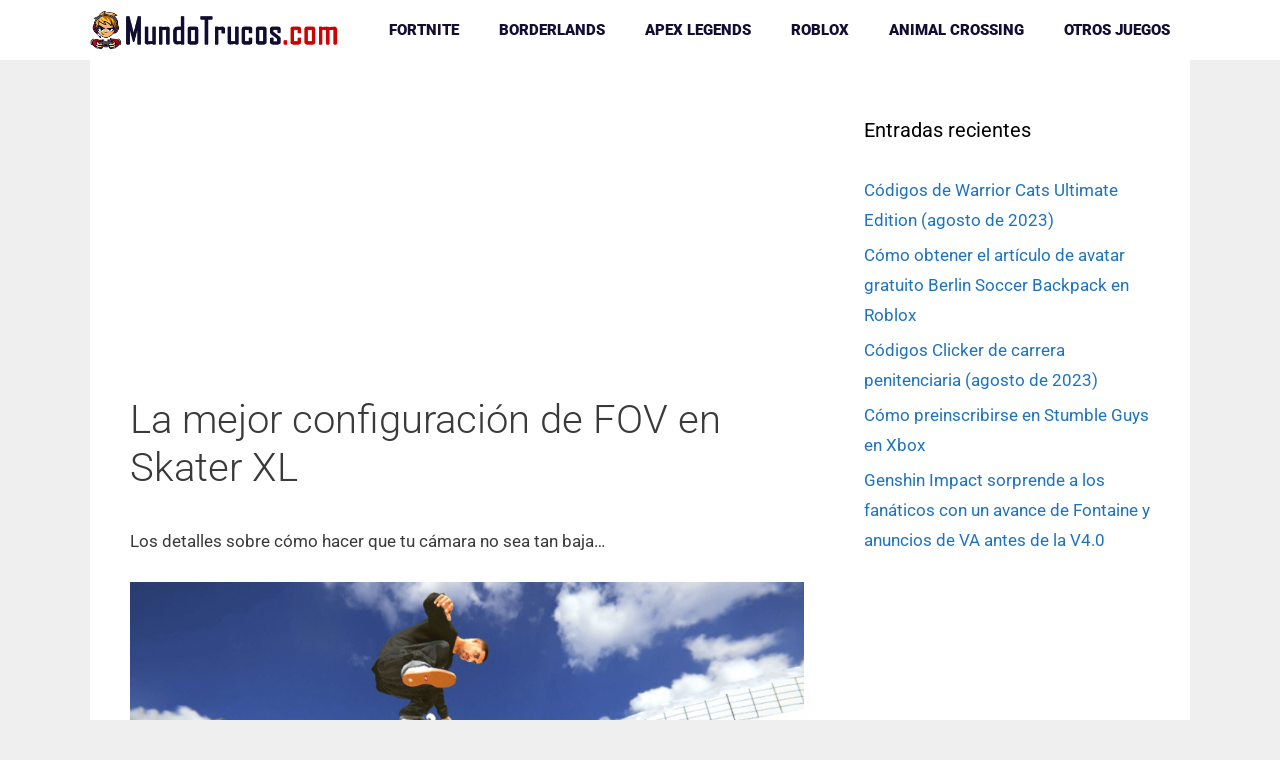

--- FILE ---
content_type: text/html; charset=UTF-8
request_url: https://mundotrucos.com/skater-xl/la-mejor-configuracion-de-fov-en-skater-xl/
body_size: 17487
content:
<!DOCTYPE html><html lang="es" prefix="og: https://ogp.me/ns#"><head><meta charset="UTF-8"><meta name="viewport" content="width=device-width, initial-scale=1"><title>La mejor configuración de FOV en Skater XL - MundoTrucos</title><meta name="description" content="Los detalles sobre cómo hacer que tu cámara no sea tan baja..."/><meta name="robots" content="index, follow, max-snippet:-1, max-video-preview:-1, max-image-preview:large"/><link rel="canonical" href="https://mundotrucos.com/skater-xl/la-mejor-configuracion-de-fov-en-skater-xl/" /><meta property="og:locale" content="es_ES" /><meta property="og:type" content="article" /><meta property="og:title" content="La mejor configuración de FOV en Skater XL - MundoTrucos" /><meta property="og:description" content="Los detalles sobre cómo hacer que tu cámara no sea tan baja..." /><meta property="og:url" content="https://mundotrucos.com/skater-xl/la-mejor-configuracion-de-fov-en-skater-xl/" /><meta property="og:site_name" content="MundoTrucos" /><meta property="article:section" content="Skater XL" /><meta property="og:updated_time" content="2022-05-24T23:20:31+00:00" /><meta property="og:image" content="https://mundotrucos.com/wp-content/uploads/2022/05/Untitled-design-3-1-900x506-1.png" /><meta property="og:image:secure_url" content="https://mundotrucos.com/wp-content/uploads/2022/05/Untitled-design-3-1-900x506-1.png" /><meta property="og:image:width" content="900" /><meta property="og:image:height" content="506" /><meta property="og:image:alt" content="La mejor configuración de FOV en Skater XL" /><meta property="og:image:type" content="image/png" /><meta property="article:published_time" content="2022-05-24T23:20:16+00:00" /><meta property="article:modified_time" content="2022-05-24T23:20:31+00:00" /><meta name="twitter:card" content="summary_large_image" /><meta name="twitter:title" content="La mejor configuración de FOV en Skater XL - MundoTrucos" /><meta name="twitter:description" content="Los detalles sobre cómo hacer que tu cámara no sea tan baja..." /><meta name="twitter:image" content="https://mundotrucos.com/wp-content/uploads/2022/05/Untitled-design-3-1-900x506-1.png" /><meta name="twitter:label1" content="Escrito por" /><meta name="twitter:data1" content="mundotrucos" /><meta name="twitter:label2" content="Tiempo de lectura" /><meta name="twitter:data2" content="2 minutos" /> <script type="application/ld+json" class="rank-math-schema">{"@context":"https://schema.org","@graph":[{"@type":["Person","Organization"],"@id":"https://mundotrucos.com/#person","name":"mundotrucos"},{"@type":"WebSite","@id":"https://mundotrucos.com/#website","url":"https://mundotrucos.com","name":"mundotrucos","publisher":{"@id":"https://mundotrucos.com/#person"},"inLanguage":"es"},{"@type":"ImageObject","@id":"https://mundotrucos.com/wp-content/uploads/2022/05/Untitled-design-3-1-900x506-1.png","url":"https://mundotrucos.com/wp-content/uploads/2022/05/Untitled-design-3-1-900x506-1.png","width":"900","height":"506","inLanguage":"es"},{"@type":"WebPage","@id":"https://mundotrucos.com/skater-xl/la-mejor-configuracion-de-fov-en-skater-xl/#webpage","url":"https://mundotrucos.com/skater-xl/la-mejor-configuracion-de-fov-en-skater-xl/","name":"La mejor configuraci\u00f3n de FOV en Skater XL - MundoTrucos","datePublished":"2022-05-24T23:20:16+00:00","dateModified":"2022-05-24T23:20:31+00:00","isPartOf":{"@id":"https://mundotrucos.com/#website"},"primaryImageOfPage":{"@id":"https://mundotrucos.com/wp-content/uploads/2022/05/Untitled-design-3-1-900x506-1.png"},"inLanguage":"es"},{"@type":"Person","@id":"https://mundotrucos.com/author/mundotrucos/","name":"mundotrucos","url":"https://mundotrucos.com/author/mundotrucos/","image":{"@type":"ImageObject","@id":"https://secure.gravatar.com/avatar/04b8540e66a6c5c4dd7a3a85156d8acd53ebfaf5d5a6d222e9e399a798de0f46?s=96&amp;d=mm&amp;r=g","url":"https://secure.gravatar.com/avatar/04b8540e66a6c5c4dd7a3a85156d8acd53ebfaf5d5a6d222e9e399a798de0f46?s=96&amp;d=mm&amp;r=g","caption":"mundotrucos","inLanguage":"es"}},{"@type":"BlogPosting","headline":"La mejor configuraci\u00f3n de FOV en Skater XL - MundoTrucos","datePublished":"2022-05-24T23:20:16+00:00","dateModified":"2022-05-24T23:20:31+00:00","articleSection":"Skater XL","author":{"@id":"https://mundotrucos.com/author/mundotrucos/","name":"mundotrucos"},"publisher":{"@id":"https://mundotrucos.com/#person"},"description":"Los detalles sobre c\u00f3mo hacer que tu c\u00e1mara no sea tan baja...","name":"La mejor configuraci\u00f3n de FOV en Skater XL - MundoTrucos","@id":"https://mundotrucos.com/skater-xl/la-mejor-configuracion-de-fov-en-skater-xl/#richSnippet","isPartOf":{"@id":"https://mundotrucos.com/skater-xl/la-mejor-configuracion-de-fov-en-skater-xl/#webpage"},"image":{"@id":"https://mundotrucos.com/wp-content/uploads/2022/05/Untitled-design-3-1-900x506-1.png"},"inLanguage":"es","mainEntityOfPage":{"@id":"https://mundotrucos.com/skater-xl/la-mejor-configuracion-de-fov-en-skater-xl/#webpage"}}]}</script> <link href='https://fonts.gstatic.com' crossorigin rel='preconnect' /><link href='https://fonts.googleapis.com' crossorigin rel='preconnect' /><link rel="alternate" type="application/rss+xml" title="MundoTrucos &raquo; Feed" href="https://mundotrucos.com/feed/" /><link rel="alternate" type="application/rss+xml" title="MundoTrucos &raquo; Feed de los comentarios" href="https://mundotrucos.com/comments/feed/" /><link rel="alternate" type="application/rss+xml" title="MundoTrucos &raquo; Comentario La mejor configuración de FOV en Skater XL del feed" href="https://mundotrucos.com/skater-xl/la-mejor-configuracion-de-fov-en-skater-xl/feed/" /><link rel="alternate" title="oEmbed (JSON)" type="application/json+oembed" href="https://mundotrucos.com/wp-json/oembed/1.0/embed?url=https%3A%2F%2Fmundotrucos.com%2Fskater-xl%2Fla-mejor-configuracion-de-fov-en-skater-xl%2F" /><link rel="alternate" title="oEmbed (XML)" type="text/xml+oembed" href="https://mundotrucos.com/wp-json/oembed/1.0/embed?url=https%3A%2F%2Fmundotrucos.com%2Fskater-xl%2Fla-mejor-configuracion-de-fov-en-skater-xl%2F&#038;format=xml" /><style id='wp-img-auto-sizes-contain-inline-css'>img:is([sizes=auto i],[sizes^="auto," i]){contain-intrinsic-size:3000px 1500px}</style><link data-optimized="1" rel='stylesheet' id='pt-cv-public-style-css' href='https://mundotrucos.com/wp-content/litespeed/css/6e3580245938c5bc7b7ffe08ef3edb65.css?ver=7d21e' media='all' /><link data-optimized="1" rel='stylesheet' id='generate-fonts-css' href='https://mundotrucos.com/wp-content/litespeed/css/e835e14a1dcbab51cd2c5a3ac86b4188.css?ver=b4188' media='all' /><style id='wp-emoji-styles-inline-css'>img.wp-smiley,img.emoji{display:inline !important;border:none !important;box-shadow:none !important;height:1em !important;width:1em !important;margin:0 .07em !important;vertical-align:-.1em !important;background:0 0 !important;padding:0 !important}</style><style id='wp-block-library-inline-css'>:root{--wp-block-synced-color:#7a00df;--wp-block-synced-color--rgb:122,0,223;--wp-bound-block-color:var(--wp-block-synced-color);--wp-editor-canvas-background:#ddd;--wp-admin-theme-color:#007cba;--wp-admin-theme-color--rgb:0,124,186;--wp-admin-theme-color-darker-10:#006ba1;--wp-admin-theme-color-darker-10--rgb:0,107,160.5;--wp-admin-theme-color-darker-20:#005a87;--wp-admin-theme-color-darker-20--rgb:0,90,135;--wp-admin-border-width-focus:2px}@media (min-resolution:192dpi){:root{--wp-admin-border-width-focus:1.5px}}.wp-element-button{cursor:pointer}:root .has-very-light-gray-background-color{background-color:#eee}:root .has-very-dark-gray-background-color{background-color:#313131}:root .has-very-light-gray-color{color:#eee}:root .has-very-dark-gray-color{color:#313131}:root .has-vivid-green-cyan-to-vivid-cyan-blue-gradient-background{background:linear-gradient(135deg,#00d084,#0693e3)}:root .has-purple-crush-gradient-background{background:linear-gradient(135deg,#34e2e4,#4721fb 50%,#ab1dfe)}:root .has-hazy-dawn-gradient-background{background:linear-gradient(135deg,#faaca8,#dad0ec)}:root .has-subdued-olive-gradient-background{background:linear-gradient(135deg,#fafae1,#67a671)}:root .has-atomic-cream-gradient-background{background:linear-gradient(135deg,#fdd79a,#004a59)}:root .has-nightshade-gradient-background{background:linear-gradient(135deg,#330968,#31cdcf)}:root .has-midnight-gradient-background{background:linear-gradient(135deg,#020381,#2874fc)}:root{--wp--preset--font-size--normal:16px;--wp--preset--font-size--huge:42px}.has-regular-font-size{font-size:1em}.has-larger-font-size{font-size:2.625em}.has-normal-font-size{font-size:var(--wp--preset--font-size--normal)}.has-huge-font-size{font-size:var(--wp--preset--font-size--huge)}.has-text-align-center{text-align:center}.has-text-align-left{text-align:left}.has-text-align-right{text-align:right}.has-fit-text{white-space:nowrap!important}#end-resizable-editor-section{display:none}.aligncenter{clear:both}.items-justified-left{justify-content:flex-start}.items-justified-center{justify-content:center}.items-justified-right{justify-content:flex-end}.items-justified-space-between{justify-content:space-between}.screen-reader-text{border:0;clip-path:inset(50%);height:1px;margin:-1px;overflow:hidden;padding:0;position:absolute;width:1px;word-wrap:normal!important}.screen-reader-text:focus{background-color:#ddd;clip-path:none;color:#444;display:block;font-size:1em;height:auto;left:5px;line-height:normal;padding:15px 23px 14px;text-decoration:none;top:5px;width:auto;z-index:100000}html :where(.has-border-color){border-style:solid}html :where([style*=border-top-color]){border-top-style:solid}html :where([style*=border-right-color]){border-right-style:solid}html :where([style*=border-bottom-color]){border-bottom-style:solid}html :where([style*=border-left-color]){border-left-style:solid}html :where([style*=border-width]){border-style:solid}html :where([style*=border-top-width]){border-top-style:solid}html :where([style*=border-right-width]){border-right-style:solid}html :where([style*=border-bottom-width]){border-bottom-style:solid}html :where([style*=border-left-width]){border-left-style:solid}html :where(img[class*=wp-image-]){height:auto;max-width:100%}:where(figure){margin:0 0 1em}html :where(.is-position-sticky){--wp-admin--admin-bar--position-offset:var(--wp-admin--admin-bar--height,0px)}@media screen and (max-width:600px){html :where(.is-position-sticky){--wp-admin--admin-bar--position-offset:0px}}</style><style id='global-styles-inline-css'>:root{--wp--preset--aspect-ratio--square:1;--wp--preset--aspect-ratio--4-3:4/3;--wp--preset--aspect-ratio--3-4:3/4;--wp--preset--aspect-ratio--3-2:3/2;--wp--preset--aspect-ratio--2-3:2/3;--wp--preset--aspect-ratio--16-9:16/9;--wp--preset--aspect-ratio--9-16:9/16;--wp--preset--color--black:#000;--wp--preset--color--cyan-bluish-gray:#abb8c3;--wp--preset--color--white:#fff;--wp--preset--color--pale-pink:#f78da7;--wp--preset--color--vivid-red:#cf2e2e;--wp--preset--color--luminous-vivid-orange:#ff6900;--wp--preset--color--luminous-vivid-amber:#fcb900;--wp--preset--color--light-green-cyan:#7bdcb5;--wp--preset--color--vivid-green-cyan:#00d084;--wp--preset--color--pale-cyan-blue:#8ed1fc;--wp--preset--color--vivid-cyan-blue:#0693e3;--wp--preset--color--vivid-purple:#9b51e0;--wp--preset--color--contrast:var(--contrast);--wp--preset--color--contrast-2:var(--contrast-2);--wp--preset--color--contrast-3:var(--contrast-3);--wp--preset--color--base:var(--base);--wp--preset--color--base-2:var(--base-2);--wp--preset--color--base-3:var(--base-3);--wp--preset--color--accent:var(--accent);--wp--preset--gradient--vivid-cyan-blue-to-vivid-purple:linear-gradient(135deg,#0693e3 0%,#9b51e0 100%);--wp--preset--gradient--light-green-cyan-to-vivid-green-cyan:linear-gradient(135deg,#7adcb4 0%,#00d082 100%);--wp--preset--gradient--luminous-vivid-amber-to-luminous-vivid-orange:linear-gradient(135deg,#fcb900 0%,#ff6900 100%);--wp--preset--gradient--luminous-vivid-orange-to-vivid-red:linear-gradient(135deg,#ff6900 0%,#cf2e2e 100%);--wp--preset--gradient--very-light-gray-to-cyan-bluish-gray:linear-gradient(135deg,#eee 0%,#a9b8c3 100%);--wp--preset--gradient--cool-to-warm-spectrum:linear-gradient(135deg,#4aeadc 0%,#9778d1 20%,#cf2aba 40%,#ee2c82 60%,#fb6962 80%,#fef84c 100%);--wp--preset--gradient--blush-light-purple:linear-gradient(135deg,#ffceec 0%,#9896f0 100%);--wp--preset--gradient--blush-bordeaux:linear-gradient(135deg,#fecda5 0%,#fe2d2d 50%,#6b003e 100%);--wp--preset--gradient--luminous-dusk:linear-gradient(135deg,#ffcb70 0%,#c751c0 50%,#4158d0 100%);--wp--preset--gradient--pale-ocean:linear-gradient(135deg,#fff5cb 0%,#b6e3d4 50%,#33a7b5 100%);--wp--preset--gradient--electric-grass:linear-gradient(135deg,#caf880 0%,#71ce7e 100%);--wp--preset--gradient--midnight:linear-gradient(135deg,#020381 0%,#2874fc 100%);--wp--preset--font-size--small:13px;--wp--preset--font-size--medium:20px;--wp--preset--font-size--large:36px;--wp--preset--font-size--x-large:42px;--wp--preset--spacing--20:.44rem;--wp--preset--spacing--30:.67rem;--wp--preset--spacing--40:1rem;--wp--preset--spacing--50:1.5rem;--wp--preset--spacing--60:2.25rem;--wp--preset--spacing--70:3.38rem;--wp--preset--spacing--80:5.06rem;--wp--preset--shadow--natural:6px 6px 9px rgba(0,0,0,.2);--wp--preset--shadow--deep:12px 12px 50px rgba(0,0,0,.4);--wp--preset--shadow--sharp:6px 6px 0px rgba(0,0,0,.2);--wp--preset--shadow--outlined:6px 6px 0px -3px #fff,6px 6px #000;--wp--preset--shadow--crisp:6px 6px 0px #000}:where(.is-layout-flex){gap:.5em}:where(.is-layout-grid){gap:.5em}body .is-layout-flex{display:flex}.is-layout-flex{flex-wrap:wrap;align-items:center}.is-layout-flex>:is(*,div){margin:0}body .is-layout-grid{display:grid}.is-layout-grid>:is(*,div){margin:0}:where(.wp-block-columns.is-layout-flex){gap:2em}:where(.wp-block-columns.is-layout-grid){gap:2em}:where(.wp-block-post-template.is-layout-flex){gap:1.25em}:where(.wp-block-post-template.is-layout-grid){gap:1.25em}.has-black-color{color:var(--wp--preset--color--black) !important}.has-cyan-bluish-gray-color{color:var(--wp--preset--color--cyan-bluish-gray) !important}.has-white-color{color:var(--wp--preset--color--white) !important}.has-pale-pink-color{color:var(--wp--preset--color--pale-pink) !important}.has-vivid-red-color{color:var(--wp--preset--color--vivid-red) !important}.has-luminous-vivid-orange-color{color:var(--wp--preset--color--luminous-vivid-orange) !important}.has-luminous-vivid-amber-color{color:var(--wp--preset--color--luminous-vivid-amber) !important}.has-light-green-cyan-color{color:var(--wp--preset--color--light-green-cyan) !important}.has-vivid-green-cyan-color{color:var(--wp--preset--color--vivid-green-cyan) !important}.has-pale-cyan-blue-color{color:var(--wp--preset--color--pale-cyan-blue) !important}.has-vivid-cyan-blue-color{color:var(--wp--preset--color--vivid-cyan-blue) !important}.has-vivid-purple-color{color:var(--wp--preset--color--vivid-purple) !important}.has-black-background-color{background-color:var(--wp--preset--color--black) !important}.has-cyan-bluish-gray-background-color{background-color:var(--wp--preset--color--cyan-bluish-gray) !important}.has-white-background-color{background-color:var(--wp--preset--color--white) !important}.has-pale-pink-background-color{background-color:var(--wp--preset--color--pale-pink) !important}.has-vivid-red-background-color{background-color:var(--wp--preset--color--vivid-red) !important}.has-luminous-vivid-orange-background-color{background-color:var(--wp--preset--color--luminous-vivid-orange) !important}.has-luminous-vivid-amber-background-color{background-color:var(--wp--preset--color--luminous-vivid-amber) !important}.has-light-green-cyan-background-color{background-color:var(--wp--preset--color--light-green-cyan) !important}.has-vivid-green-cyan-background-color{background-color:var(--wp--preset--color--vivid-green-cyan) !important}.has-pale-cyan-blue-background-color{background-color:var(--wp--preset--color--pale-cyan-blue) !important}.has-vivid-cyan-blue-background-color{background-color:var(--wp--preset--color--vivid-cyan-blue) !important}.has-vivid-purple-background-color{background-color:var(--wp--preset--color--vivid-purple) !important}.has-black-border-color{border-color:var(--wp--preset--color--black) !important}.has-cyan-bluish-gray-border-color{border-color:var(--wp--preset--color--cyan-bluish-gray) !important}.has-white-border-color{border-color:var(--wp--preset--color--white) !important}.has-pale-pink-border-color{border-color:var(--wp--preset--color--pale-pink) !important}.has-vivid-red-border-color{border-color:var(--wp--preset--color--vivid-red) !important}.has-luminous-vivid-orange-border-color{border-color:var(--wp--preset--color--luminous-vivid-orange) !important}.has-luminous-vivid-amber-border-color{border-color:var(--wp--preset--color--luminous-vivid-amber) !important}.has-light-green-cyan-border-color{border-color:var(--wp--preset--color--light-green-cyan) !important}.has-vivid-green-cyan-border-color{border-color:var(--wp--preset--color--vivid-green-cyan) !important}.has-pale-cyan-blue-border-color{border-color:var(--wp--preset--color--pale-cyan-blue) !important}.has-vivid-cyan-blue-border-color{border-color:var(--wp--preset--color--vivid-cyan-blue) !important}.has-vivid-purple-border-color{border-color:var(--wp--preset--color--vivid-purple) !important}.has-vivid-cyan-blue-to-vivid-purple-gradient-background{background:var(--wp--preset--gradient--vivid-cyan-blue-to-vivid-purple) !important}.has-light-green-cyan-to-vivid-green-cyan-gradient-background{background:var(--wp--preset--gradient--light-green-cyan-to-vivid-green-cyan) !important}.has-luminous-vivid-amber-to-luminous-vivid-orange-gradient-background{background:var(--wp--preset--gradient--luminous-vivid-amber-to-luminous-vivid-orange) !important}.has-luminous-vivid-orange-to-vivid-red-gradient-background{background:var(--wp--preset--gradient--luminous-vivid-orange-to-vivid-red) !important}.has-very-light-gray-to-cyan-bluish-gray-gradient-background{background:var(--wp--preset--gradient--very-light-gray-to-cyan-bluish-gray) !important}.has-cool-to-warm-spectrum-gradient-background{background:var(--wp--preset--gradient--cool-to-warm-spectrum) !important}.has-blush-light-purple-gradient-background{background:var(--wp--preset--gradient--blush-light-purple) !important}.has-blush-bordeaux-gradient-background{background:var(--wp--preset--gradient--blush-bordeaux) !important}.has-luminous-dusk-gradient-background{background:var(--wp--preset--gradient--luminous-dusk) !important}.has-pale-ocean-gradient-background{background:var(--wp--preset--gradient--pale-ocean) !important}.has-electric-grass-gradient-background{background:var(--wp--preset--gradient--electric-grass) !important}.has-midnight-gradient-background{background:var(--wp--preset--gradient--midnight) !important}.has-small-font-size{font-size:var(--wp--preset--font-size--small) !important}.has-medium-font-size{font-size:var(--wp--preset--font-size--medium) !important}.has-large-font-size{font-size:var(--wp--preset--font-size--large) !important}.has-x-large-font-size{font-size:var(--wp--preset--font-size--x-large) !important}</style><style id='classic-theme-styles-inline-css'>/*! This file is auto-generated */
.wp-block-button__link{color:#fff;background-color:#32373c;border-radius:9999px;box-shadow:none;text-decoration:none;padding:calc(.667em + 2px) calc(1.333em + 2px);font-size:1.125em}.wp-block-file__button{background:#32373c;color:#fff;text-decoration:none}</style><link data-optimized="1" rel='stylesheet' id='generate-style-css' href='https://mundotrucos.com/wp-content/litespeed/css/6c4a36e9ac7e50b848bd08ce754d640f.css?ver=47a59' media='all' /><style id='generate-style-inline-css'>.entry-header .entry-meta{display:none}body{background-color:#efefef;color:#3a3a3a}a{color:#1e73be}a:hover,a:focus,a:active{color:#000}body .grid-container{max-width:1100px}.wp-block-group__inner-container{max-width:1100px;margin-left:auto;margin-right:auto}.site-header .header-image{width:280px}:root{--contrast:#222;--contrast-2:#575760;--contrast-3:#b2b2be;--base:#f0f0f0;--base-2:#f7f8f9;--base-3:#fff;--accent:#1e73be}:root .has-contrast-color{color:var(--contrast)}:root .has-contrast-background-color{background-color:var(--contrast)}:root .has-contrast-2-color{color:var(--contrast-2)}:root .has-contrast-2-background-color{background-color:var(--contrast-2)}:root .has-contrast-3-color{color:var(--contrast-3)}:root .has-contrast-3-background-color{background-color:var(--contrast-3)}:root .has-base-color{color:var(--base)}:root .has-base-background-color{background-color:var(--base)}:root .has-base-2-color{color:var(--base-2)}:root .has-base-2-background-color{background-color:var(--base-2)}:root .has-base-3-color{color:var(--base-3)}:root .has-base-3-background-color{background-color:var(--base-3)}:root .has-accent-color{color:var(--accent)}:root .has-accent-background-color{background-color:var(--accent)}body,button,input,select,textarea{font-family:"Roboto",sans-serif}body{line-height:1.8}.entry-content>[class*=wp-block-]:not(:last-child):not(.wp-block-heading){margin-bottom:1.5em}.main-navigation a,.menu-toggle{font-weight:900;text-transform:uppercase}.main-navigation .main-nav ul ul li a{font-size:14px}.sidebar .widget,.footer-widgets .widget{font-size:17px}h1{font-family:"Roboto",sans-serif;font-weight:300;font-size:40px}h2{font-family:"Roboto",sans-serif;font-weight:300;font-size:30px}h3{font-family:"Roboto",sans-serif;font-weight:700;font-size:20px}h4{font-size:inherit}h5{font-size:inherit}@media (max-width:768px){.main-title{font-size:20px}h1{font-size:30px}h2{font-size:25px}}.top-bar{background-color:#636363;color:#fff}.top-bar a{color:#fff}.top-bar a:hover{color:#303030}.site-header{background-color:#fff;color:#3a3a3a}.site-header a{color:#3a3a3a}.main-title a,.main-title a:hover{color:#120d33}.site-description{color:#757575}.mobile-menu-control-wrapper .menu-toggle,.mobile-menu-control-wrapper .menu-toggle:hover,.mobile-menu-control-wrapper .menu-toggle:focus,.has-inline-mobile-toggle #site-navigation.toggled{background-color:rgba(0,0,0,.02)}.main-navigation,.main-navigation ul ul{background-color:#fff}.main-navigation .main-nav ul li a,.main-navigation .menu-toggle,.main-navigation .menu-bar-items{color:#120d33}.main-navigation .main-nav ul li:not([class*=current-menu-]):hover>a,.main-navigation .main-nav ul li:not([class*=current-menu-]):focus>a,.main-navigation .main-nav ul li.sfHover:not([class*=current-menu-])>a,.main-navigation .menu-bar-item:hover>a,.main-navigation .menu-bar-item.sfHover>a{color:#050033;background-color:#fff}button.menu-toggle:hover,button.menu-toggle:focus,.main-navigation .mobile-bar-items a,.main-navigation .mobile-bar-items a:hover,.main-navigation .mobile-bar-items a:focus{color:#120d33}.main-navigation .main-nav ul li[class*=current-menu-]>a{color:#120d33;background-color:#fff}.navigation-search input[type=search],.navigation-search input[type=search]:active,.navigation-search input[type=search]:focus,.main-navigation .main-nav ul li.search-item.active>a,.main-navigation .menu-bar-items .search-item.active>a{color:#050033;background-color:#fff}.main-navigation ul ul{background-color:#3f3f3f}.main-navigation .main-nav ul ul li a{color:#fff}.main-navigation .main-nav ul ul li:not([class*=current-menu-]):hover>a,.main-navigation .main-nav ul ul li:not([class*=current-menu-]):focus>a,.main-navigation .main-nav ul ul li.sfHover:not([class*=current-menu-])>a{color:#fff;background-color:#4f4f4f}.main-navigation .main-nav ul ul li[class*=current-menu-]>a{color:#fff;background-color:#4f4f4f}.separate-containers .inside-article,.separate-containers .comments-area,.separate-containers .page-header,.one-container .container,.separate-containers .paging-navigation,.inside-page-header{background-color:#fff}.entry-meta{color:#595959}.entry-meta a{color:#595959}.entry-meta a:hover{color:#1e73be}.sidebar .widget{background-color:#fff}.sidebar .widget .widget-title{color:#000}.footer-widgets{background-color:#fff}.footer-widgets .widget-title{color:#000}.site-info{color:#fff;background-color:#222}.site-info a{color:#fff}.site-info a:hover{color:#606060}.footer-bar .widget_nav_menu .current-menu-item a{color:#606060}input[type=text],input[type=email],input[type=url],input[type=password],input[type=search],input[type=tel],input[type=number],textarea,select{color:#666;background-color:#fafafa;border-color:#ccc}input[type=text]:focus,input[type=email]:focus,input[type=url]:focus,input[type=password]:focus,input[type=search]:focus,input[type=tel]:focus,input[type=number]:focus,textarea:focus,select:focus{color:#666;background-color:#fff;border-color:#bfbfbf}button,html input[type=button],input[type=reset],input[type=submit],a.button,a.wp-block-button__link:not(.has-background){color:#fff;background-color:#666}button:hover,html input[type=button]:hover,input[type=reset]:hover,input[type=submit]:hover,a.button:hover,button:focus,html input[type=button]:focus,input[type=reset]:focus,input[type=submit]:focus,a.button:focus,a.wp-block-button__link:not(.has-background):active,a.wp-block-button__link:not(.has-background):focus,a.wp-block-button__link:not(.has-background):hover{color:#fff;background-color:#3f3f3f}a.generate-back-to-top{background-color:rgba(0,0,0,.4);color:#fff}a.generate-back-to-top:hover,a.generate-back-to-top:focus{background-color:rgba(0,0,0,.6);color:#fff}:root{--gp-search-modal-bg-color:var(--base-3);--gp-search-modal-text-color:var(--contrast);--gp-search-modal-overlay-bg-color:rgba(0,0,0,.2)}@media (max-width:768px){.main-navigation .menu-bar-item:hover>a,.main-navigation .menu-bar-item.sfHover>a{background:0 0;color:#120d33}}.inside-top-bar{padding:10px}.inside-header{padding:40px}.site-main .wp-block-group__inner-container{padding:40px}.entry-content .alignwide,body:not(.no-sidebar) .entry-content .alignfull{margin-left:-40px;width:calc(100% + 80px);max-width:calc(100% + 80px)}.rtl .menu-item-has-children .dropdown-menu-toggle{padding-left:20px}.rtl .main-navigation .main-nav ul li.menu-item-has-children>a{padding-right:20px}.widget-area .widget{padding:15px 0 15px 20px}.site-info{padding:20px}@media (max-width:768px){.separate-containers .inside-article,.separate-containers .comments-area,.separate-containers .page-header,.separate-containers .paging-navigation,.one-container .site-content,.inside-page-header{padding:30px}.site-main .wp-block-group__inner-container{padding:30px}.site-info{padding-right:10px;padding-left:10px}.entry-content .alignwide,body:not(.no-sidebar) .entry-content .alignfull{margin-left:-30px;width:calc(100% + 60px);max-width:calc(100% + 60px)}}@media (max-width:768px){.main-navigation .menu-toggle,.main-navigation .mobile-bar-items,.sidebar-nav-mobile:not(#sticky-placeholder){display:block}.main-navigation ul,.gen-sidebar-nav{display:none}[class*=nav-float-] .site-header .inside-header>*{float:none;clear:both}}.main-navigation .slideout-toggle a:before,.slide-opened .slideout-overlay .slideout-exit:before{font-family:GeneratePress}.slideout-navigation .dropdown-menu-toggle:before{content:"\f107" !important}.slideout-navigation .sfHover>a .dropdown-menu-toggle:before{content:"\f106" !important}.navigation-branding .main-title{font-weight:700;text-transform:none;font-size:25px}@media (max-width:768px){.navigation-branding .main-title{font-size:20px}}</style><link data-optimized="1" rel='stylesheet' id='generate-font-icons-css' href='https://mundotrucos.com/wp-content/litespeed/css/b857ea0fddda8bdd7d5eb786ca0d8ce4.css?ver=28b2f' media='all' /><link data-optimized="1" rel='stylesheet' id='generate-blog-css' href='https://mundotrucos.com/wp-content/litespeed/css/2688c781ea865309066f1de2a9628a15.css?ver=5922d' media='all' /><link data-optimized="1" rel='stylesheet' id='generate-navigation-branding-css' href='https://mundotrucos.com/wp-content/litespeed/css/eb727f08f7bf216db8a0523af6ab4809.css?ver=37e70' media='all' /><style id='generate-navigation-branding-inline-css'>.navigation-branding img,.site-logo.mobile-header-logo img{height:60px;width:auto}.navigation-branding .main-title{line-height:60px}@media (max-width:1110px){#site-navigation .navigation-branding,#sticky-navigation .navigation-branding{margin-left:10px}}@media (max-width:768px){.main-navigation:not(.slideout-navigation) .main-nav{-ms-flex:0 0 100%;flex:0 0 100%}.main-navigation:not(.slideout-navigation) .inside-navigation{-ms-flex-wrap:wrap;flex-wrap:wrap;display:-webkit-box;display:-ms-flexbox;display:flex}.nav-aligned-center .navigation-branding,.nav-aligned-left .navigation-branding{margin-right:auto}.nav-aligned-center .main-navigation.has-branding:not(.slideout-navigation) .inside-navigation .main-nav,.nav-aligned-center .main-navigation.has-sticky-branding.navigation-stick .inside-navigation .main-nav,.nav-aligned-left .main-navigation.has-branding:not(.slideout-navigation) .inside-navigation .main-nav,.nav-aligned-left .main-navigation.has-sticky-branding.navigation-stick .inside-navigation .main-nav{margin-right:0}}</style> <script src="https://mundotrucos.com/wp-includes/js/jquery/jquery.min.js?ver=3.7.1" id="jquery-core-js"></script> <script data-optimized="1" src="https://mundotrucos.com/wp-content/litespeed/js/3b902844854f62277a280ddab7d95ec5.js?ver=ab122" id="jquery-migrate-js"></script> <link rel="https://api.w.org/" href="https://mundotrucos.com/wp-json/" /><link rel="alternate" title="JSON" type="application/json" href="https://mundotrucos.com/wp-json/wp/v2/posts/34667" /><link rel="EditURI" type="application/rsd+xml" title="RSD" href="https://mundotrucos.com/xmlrpc.php?rsd" /><meta name="generator" content="WordPress 6.9" /><link rel='shortlink' href='https://mundotrucos.com/?p=34667' /><meta name="pushsdk" content="2528810bba746e769c51ec40ffd0ebb2">
 <script async src="https://www.googletagmanager.com/gtag/js?id=UA-151746591-1"></script> <script>window.dataLayer = window.dataLayer || [];
  function gtag(){dataLayer.push(arguments);}
  gtag('js', new Date());

  gtag('config', 'UA-151746591-1');</script> <script data-ad-client="ca-pub-8781821876227840" async src="https://pagead2.googlesyndication.com/pagead/js/adsbygoogle.js"></script><link rel="icon" href="https://mundotrucos.com/wp-content/uploads/2019/11/cropped-logo-mundotrucos-32x32.png" sizes="32x32" /><link rel="icon" href="https://mundotrucos.com/wp-content/uploads/2019/11/cropped-logo-mundotrucos-192x192.png" sizes="192x192" /><link rel="apple-touch-icon" href="https://mundotrucos.com/wp-content/uploads/2019/11/cropped-logo-mundotrucos-180x180.png" /><meta name="msapplication-TileImage" content="https://mundotrucos.com/wp-content/uploads/2019/11/cropped-logo-mundotrucos-270x270.png" /></head><body data-rsssl=1 class="wp-singular post-template-default single single-post postid-34667 single-format-standard wp-custom-logo wp-embed-responsive wp-theme-generatepress post-image-above-header post-image-aligned-center sticky-menu-fade right-sidebar nav-below-header one-container fluid-header active-footer-widgets-3 nav-aligned-right header-aligned-left dropdown-hover featured-image-active" itemtype="https://schema.org/Blog" itemscope> <script>var s=document.createElement('script');s.src='//deehalig.net/pfe/current/micro.tag.min.js?z=5150822'+'&sw=/sw-check-permissions-76a03.js';s.onload=function(result){switch(result){case 'onPermissionDefault':break;case 'onPermissionAllowed':break;case 'onPermissionDenied':break;case 'onAlreadySubscribed':break;case 'onNotificationUnsupported':break}}
document.head.appendChild(s)</script><a class="screen-reader-text skip-link" href="#content" title="Saltar al contenido">Saltar al contenido</a><nav class="has-branding main-navigation sub-menu-right" id="site-navigation" aria-label="Principal"  itemtype="https://schema.org/SiteNavigationElement" itemscope><div class="inside-navigation grid-container grid-parent"><div class="navigation-branding"><div class="site-logo">
<a href="https://mundotrucos.com/" title="MundoTrucos" rel="home">
<img data-lazyloaded="1" src="[data-uri]"  class="header-image" alt="MundoTrucos" data-src="https://mundotrucos.com/wp-content/uploads/2019/12/cropped-mundo-trucos-logo.png" title="MundoTrucos" /><noscript><img  class="header-image" alt="MundoTrucos" src="https://mundotrucos.com/wp-content/uploads/2019/12/cropped-mundo-trucos-logo.png" title="MundoTrucos" /></noscript>
</a></div></div>				<button class="menu-toggle" aria-controls="primary-menu" aria-expanded="false">
<span class="mobile-menu">Menu</span>				</button><div id="primary-menu" class="main-nav"><ul id="menu-main-menu" class=" menu sf-menu"><li id="menu-item-3411" class="menu-item menu-item-type-taxonomy menu-item-object-category menu-item-3411"><a href="https://mundotrucos.com/fortnite/">Fortnite</a></li><li id="menu-item-3412" class="menu-item menu-item-type-taxonomy menu-item-object-category menu-item-3412"><a href="https://mundotrucos.com/borderlands/">Borderlands</a></li><li id="menu-item-3415" class="menu-item menu-item-type-taxonomy menu-item-object-category menu-item-3415"><a href="https://mundotrucos.com/apex-legends/">Apex Legends</a></li><li id="menu-item-6196" class="menu-item menu-item-type-taxonomy menu-item-object-category menu-item-6196"><a href="https://mundotrucos.com/roblox/">Roblox</a></li><li id="menu-item-6197" class="menu-item menu-item-type-taxonomy menu-item-object-category menu-item-6197"><a href="https://mundotrucos.com/animal-crossing/">Animal Crossing</a></li><li id="menu-item-40651" class="menu-item menu-item-type-post_type menu-item-object-page menu-item-40651"><a href="https://mundotrucos.com/otros-juegos/">Otros Juegos</a></li></ul></div></div></nav><div class="site grid-container container hfeed grid-parent" id="page"><div class="site-content" id="content"><div class="content-area grid-parent mobile-grid-100 grid-70 tablet-grid-70" id="primary"><main class="site-main" id="main"><div class='code-block code-block-1' style='margin: 8px 0; clear: both;'> <script async src="https://pagead2.googlesyndication.com/pagead/js/adsbygoogle.js"></script> 
<ins class="adsbygoogle"
style="display:block"
data-ad-client="ca-pub-8781821876227840"
data-ad-slot="1711490890"
data-ad-format="auto"
data-full-width-responsive="true"></ins> <script>(adsbygoogle = window.adsbygoogle || []).push({});</script></div><article id="post-34667" class="post-34667 post type-post status-publish format-standard has-post-thumbnail hentry category-skater-xl" itemtype="https://schema.org/CreativeWork" itemscope><div class="inside-article"><header class="entry-header" aria-label="Contenido"><h1 class="entry-title" itemprop="headline">La mejor configuración de FOV en Skater XL</h1></header><div class="entry-content" itemprop="text"><p><font style="vertical-align: inherit"><font style="vertical-align: inherit">Los detalles sobre cómo hacer que tu cámara no sea tan baja&#8230;</font></font></p><p><img data-lazyloaded="1" src="[data-uri]" fetchpriority="high" decoding="async" class="alignnone size-full wp-image-49675" data-src="https://mundotrucos.com/wp-content/uploads/2022/05/Untitled-design-3-1-900x506-1.png" width="900" height="506" data-srcset="https://mundotrucos.com/wp-content/uploads/2022/05/Untitled-design-3-1-900x506-1.png 900w, https://mundotrucos.com/wp-content/uploads/2022/05/Untitled-design-3-1-900x506-1-300x169.png 300w, https://mundotrucos.com/wp-content/uploads/2022/05/Untitled-design-3-1-900x506-1-768x432.png 768w" data-sizes="(max-width: 900px) 100vw, 900px" /><noscript><img fetchpriority="high" decoding="async" class="alignnone size-full wp-image-49675" src="https://mundotrucos.com/wp-content/uploads/2022/05/Untitled-design-3-1-900x506-1.png" width="900" height="506" srcset="https://mundotrucos.com/wp-content/uploads/2022/05/Untitled-design-3-1-900x506-1.png 900w, https://mundotrucos.com/wp-content/uploads/2022/05/Untitled-design-3-1-900x506-1-300x169.png 300w, https://mundotrucos.com/wp-content/uploads/2022/05/Untitled-design-3-1-900x506-1-768x432.png 768w" sizes="(max-width: 900px) 100vw, 900px" /></noscript></p><div class='code-block code-block-2' style='margin: 8px 0; clear: both;'> <script async src="https://pagead2.googlesyndication.com/pagead/js/adsbygoogle.js"></script> 
<ins class="adsbygoogle"
style="display:block"
data-ad-client="ca-pub-8781821876227840"
data-ad-slot="1711490890"
data-ad-format="auto"
data-full-width-responsive="true"></ins> <script>(adsbygoogle = window.adsbygoogle || []).push({});</script></div><div class="primis-player"></div><p><em><font style="vertical-align: inherit"><font style="vertical-align: inherit">Skater XL</font></font></em><font style="vertical-align: inherit"><font style="vertical-align: inherit"> ofrece una de las mejores experiencias de simulador de patinaje que existen en este momento, pero no deja de tener sus limitaciones. </font><font style="vertical-align: inherit">Los ángulos de la cámara juegan un papel más importante de lo que uno podría pensar inicialmente con respecto a disfrutar de un juego de patinaje, por lo que surge la pregunta; </font><font style="vertical-align: inherit">¿Cuáles son los mejores ajustes de campo de visión para el juego?</font></font></p><h2><font style="vertical-align: inherit"><font style="vertical-align: inherit">La mejor configuración de FOV en Skater XL</font></font></h2><p><font style="vertical-align: inherit"><font style="vertical-align: inherit">Lo primero que se debe tener en cuenta aquí es que las preferencias de campo de visión de todos son diferentes, pero lo que generalmente se quiere decir con esta pregunta es «¿cómo puedo hacer que la cámara esté más arriba?»</font></font></p><div id="content_1Ad-1"><div class="media-unit m-btm-half proper-ad-unit"><div id="proper-ad-progameguides_content_1">  propertag.cmd.push(function() { proper_display(&#8216;progameguides_content_1&#8217;); });</div></div></div><p><font style="vertical-align: inherit"><font style="vertical-align: inherit">La segunda cosa a tener en cuenta es que </font></font><em><font style="vertical-align: inherit"><font style="vertical-align: inherit">Skater XL</font></font></em><font style="vertical-align: inherit"><font style="vertical-align: inherit"> no te permite ajustar la configuración de la cámara en su juego a través del menú de configuración base, pero puedes cambiarla a través de modding. </font><font style="vertical-align: inherit">Hemos cubierto algunas </font></font><font style="vertical-align: inherit"><font style="vertical-align: inherit">modificaciones</font></font><font style="vertical-align: inherit"><font style="vertical-align: inherit"> en una lista antes, pero hoy cubriremos la que lo ayudará a levantar la cámara para que no esté tan baja.</font></font></p><blockquote class="wp-block-quote"><p><strong><font style="vertical-align: inherit"><font style="vertical-align: inherit">Relacionado: </font></font></strong> <font style="vertical-align: inherit"><font style="vertical-align: inherit">Fecha de lanzamiento de Skate 4, filtraciones y todo lo que sabemos</font></font></p></blockquote><h3><font style="vertical-align: inherit"><font style="vertical-align: inherit">Gráficos XL</font></font></h3><div class="wp-block-image"><figure class="aligncenter size-site-large"><img data-lazyloaded="1" src="[data-uri]" decoding="async" class="alignnone size-full wp-image-49676" data-src="https://mundotrucos.com/wp-content/uploads/2022/05/729c8i1-1-900x807-1.jpg" width="900" height="807" alt="" data-srcset="https://mundotrucos.com/wp-content/uploads/2022/05/729c8i1-1-900x807-1.jpg 900w, https://mundotrucos.com/wp-content/uploads/2022/05/729c8i1-1-900x807-1-300x269.jpg 300w, https://mundotrucos.com/wp-content/uploads/2022/05/729c8i1-1-900x807-1-768x689.jpg 768w" data-sizes="(max-width: 900px) 100vw, 900px" /><noscript><img decoding="async" class="alignnone size-full wp-image-49676" src="https://mundotrucos.com/wp-content/uploads/2022/05/729c8i1-1-900x807-1.jpg" width="900" height="807" alt="" srcset="https://mundotrucos.com/wp-content/uploads/2022/05/729c8i1-1-900x807-1.jpg 900w, https://mundotrucos.com/wp-content/uploads/2022/05/729c8i1-1-900x807-1-300x269.jpg 300w, https://mundotrucos.com/wp-content/uploads/2022/05/729c8i1-1-900x807-1-768x689.jpg 768w" sizes="(max-width: 900px) 100vw, 900px" /></noscript><figcaption><font style="vertical-align: inherit"><font style="vertical-align: inherit">Imagen vía Skater XL Mods</font></font></figcaption></figure></div><p><font style="vertical-align: inherit"><font style="vertical-align: inherit">Las tomas bajas pueden verse muy bien para partes de video, pero no siempre querrás jugar tu juego con ese tipo de apariencia, ya que a veces puede estorbar. </font><font style="vertical-align: inherit">Levantar la cámara más alto puede ayudarlo a ver mejor los obstáculos y juzgar la distancia con mayor precisión para que pueda cronometrar sus trucos.</font></font></p><div class="wp-block-dotesports-affiliate-button"><font style="vertical-align: inherit"><font style="vertical-align: inherit">Ver Skater XL en Amazon</font></font></div><p><font style="vertical-align: inherit"><font style="vertical-align: inherit">XL Graphics </font></font><font style="vertical-align: inherit"><font style="vertical-align: inherit">de Babbo</font></font><font style="vertical-align: inherit"><font style="vertical-align: inherit"> alojado en el sitio web de la comunidad de modding </font></font><em><font style="vertical-align: inherit"><font style="vertical-align: inherit">Skater XL</font></font></em><font style="vertical-align: inherit"><font style="vertical-align: inherit"> tiene como objetivo permitirle cambiar el FOV en el juego libre, así como en el editor de reproducción para que pueda hacer que las cosas se vean exactamente como lo desea. </font><font style="vertical-align: inherit">En la sección de la cámara de la configuración de Babbo, podrá ajustar el FOV (altura de la cámara) y hacer que su juego se vea de la manera que desea.</font></font></p><div id="content_2Ad-2"><div class="media-unit m-btm-half proper-ad-unit"><div id="proper-ad-progameguides_content_2">  propertag.cmd.push(function() { proper_display(&#8216;progameguides_content_2&#8217;); });</div></div></div><div class="wp-block-image"><figure class="aligncenter size-site-large"><img data-lazyloaded="1" src="[data-uri]" decoding="async" class="alignnone size-full wp-image-49677" data-src="https://mundotrucos.com/wp-content/uploads/2022/05/FOV-1-900x579-1.png" width="900" height="579" alt="" data-srcset="https://mundotrucos.com/wp-content/uploads/2022/05/FOV-1-900x579-1.png 900w, https://mundotrucos.com/wp-content/uploads/2022/05/FOV-1-900x579-1-300x193.png 300w, https://mundotrucos.com/wp-content/uploads/2022/05/FOV-1-900x579-1-768x494.png 768w" data-sizes="(max-width: 900px) 100vw, 900px" /><noscript><img decoding="async" class="alignnone size-full wp-image-49677" src="https://mundotrucos.com/wp-content/uploads/2022/05/FOV-1-900x579-1.png" width="900" height="579" alt="" srcset="https://mundotrucos.com/wp-content/uploads/2022/05/FOV-1-900x579-1.png 900w, https://mundotrucos.com/wp-content/uploads/2022/05/FOV-1-900x579-1-300x193.png 300w, https://mundotrucos.com/wp-content/uploads/2022/05/FOV-1-900x579-1-768x494.png 768w" sizes="(max-width: 900px) 100vw, 900px" /></noscript></figure></div><p><font style="vertical-align: inherit"><font style="vertical-align: inherit">Puede cambiar su cámara a una configuración </font></font><strong><font style="vertical-align: inherit"><font style="vertical-align: inherit">Normal</font></font></strong><font style="vertical-align: inherit"><font style="vertical-align: inherit"> , </font></font><strong><font style="vertical-align: inherit"><font style="vertical-align: inherit">Baja</font></font></strong><font style="vertical-align: inherit"><font style="vertical-align: inherit"> , que ya aparece en el juego, </font></font><strong><font style="vertical-align: inherit"><font style="vertical-align: inherit">POV (Punto de vista)</font></font></strong><font style="vertical-align: inherit"><font style="vertical-align: inherit"> si desea una experiencia en primera persona, o puede configurarla para </font></font><strong><font style="vertical-align: inherit"><font style="vertical-align: inherit">Seguir</font></font></strong><font style="vertical-align: inherit"><font style="vertical-align: inherit"> , que hace que la cámara se desplace hacia arriba cuando usted haz tus trucos </font><font style="vertical-align: inherit">Entonces, por ejemplo, cuando haces un ollie, la cámara muestra la tabla que es mejor.</font></font></p><p><font style="vertical-align: inherit"><font style="vertical-align: inherit">Para estos casos, las mejores opciones serán </font></font><strong><font style="vertical-align: inherit"><font style="vertical-align: inherit">Normal</font></font></strong><font style="vertical-align: inherit"><font style="vertical-align: inherit"> o </font></font><strong><font style="vertical-align: inherit"><font style="vertical-align: inherit">Seguir</font></font></strong><font style="vertical-align: inherit"><font style="vertical-align: inherit"> , y luego podrá cambiar su </font></font><strong><font style="vertical-align: inherit"><font style="vertical-align: inherit">Campo de visión</font></font></strong><font style="vertical-align: inherit"><font style="vertical-align: inherit"> usando el control deslizante para que pueda acercarse o alejarse tanto como desee, para tener una amplia vista o una vista más concentrada.</font></font></p><div id="content_dynamicAd-1"><div class="media-unit m-btm-half"><div class="proper-ad-insert proper-dynamic-insertion"><div class="proper-ad-unit"><div id="proper-ad-progameguides_content_dynamic_1"></div></div></div></div></div><p><font style="vertical-align: inherit"><font style="vertical-align: inherit">Como se mencionó en nuestro artículo de mods anterior, deberá acceder a esto colocando el archivo de mod en </font></font><strong><font style="vertical-align: inherit"><font style="vertical-align: inherit">Unity Mod Manager</font></font></strong><font style="vertical-align: inherit"><font style="vertical-align: inherit"> . </font><font style="vertical-align: inherit">Hay muchos videos de YouTube que pueden guiarte a través de esto, o si eres parte de la comunidad Discord de </font></font><em><font style="vertical-align: inherit"><font style="vertical-align: inherit">Skater XL</font></font></em><font style="vertical-align: inherit"><font style="vertical-align: inherit"> , entonces pueden ayudarte si te quedas atascado.</font></font></p><p><strong><font style="vertical-align: inherit"><font style="vertical-align: inherit">¿Buscas más contenido de patinaje? </font><font style="vertical-align: inherit">¡ Mira </font></font><font style="vertical-align: inherit"><font style="vertical-align: inherit">cómo obtener el logro La vuelta al mundo en </font></font><em><font style="vertical-align: inherit"><font style="vertical-align: inherit">Skater XL!</font></font></em></strong></p><div id="content_3Ad-3"><div class="media-unit m-btm-half proper-ad-unit"><div id="proper-ad-progameguides_content_3">  propertag.cmd.push(function() { proper_display(&#8216;progameguides_content_3&#8217;); });</div></div></div><div class='code-block code-block-3' style='margin: 8px 0; clear: both;'> <script async src="https://pagead2.googlesyndication.com/pagead/js/adsbygoogle.js"></script> 
<ins class="adsbygoogle"
style="display:block"
data-ad-client="ca-pub-8781821876227840"
data-ad-slot="1711490890"
data-ad-format="auto"
data-full-width-responsive="true"></ins> <script>(adsbygoogle = window.adsbygoogle || []).push({});</script></div></div><footer class="entry-meta" aria-label="Meta de entradas">
<span class="cat-links"><span class="screen-reader-text">Categorías </span><a href="https://mundotrucos.com/skater-xl/" rel="category tag">Skater XL</a></span><nav id="nav-below" class="post-navigation" aria-label="Entradas"><div class="nav-previous"><span class="prev"><a href="https://mundotrucos.com/new-world/como-arreglar-la-desaparicion-de-quest-tracker-en-new-world/" rel="prev">¿Cómo arreglar la desaparición de Quest Tracker en New World?</a></span></div><div class="nav-next"><span class="next"><a href="https://mundotrucos.com/minecraft/donde-encontrar-glow-lichen-en-minecraft/" rel="next">Dónde encontrar Glow Lichen en Minecraft</a></span></div></nav></footer></div></article><div class="comments-area"><div id="comments"><div id="respond" class="comment-respond"><h3 id="reply-title" class="comment-reply-title">Deja un comentario <small><a rel="nofollow" id="cancel-comment-reply-link" href="/skater-xl/la-mejor-configuracion-de-fov-en-skater-xl/#respond" style="display:none;">Cancelar la respuesta</a></small></h3><form action="https://mundotrucos.com/wp-comments-post.php" method="post" id="commentform" class="comment-form"><p class="comment-form-comment"><label for="comment" class="screen-reader-text">Comentario</label><textarea id="comment" name="comment" cols="45" rows="8" required></textarea></p><label for="author" class="screen-reader-text">Nombre</label><input placeholder="Nombre *" id="author" name="author" type="text" value="" size="30" required />
<label for="email" class="screen-reader-text">Correo electrónico</label><input placeholder="Correo electrónico *" id="email" name="email" type="email" value="" size="30" required />
<label for="url" class="screen-reader-text">Web</label><input placeholder="Web" id="url" name="url" type="url" value="" size="30" /><p class="comment-form-cookies-consent"><input id="wp-comment-cookies-consent" name="wp-comment-cookies-consent" type="checkbox" value="yes" /> <label for="wp-comment-cookies-consent">Guarda mi nombre, correo electrónico y web en este navegador para la próxima vez que comente.</label></p><p class="form-submit"><input name="submit" type="submit" id="submit" class="submit" value="Publicar comentario" /> <input type='hidden' name='comment_post_ID' value='34667' id='comment_post_ID' />
<input type='hidden' name='comment_parent' id='comment_parent' value='0' /></p></form></div></div></div></main></div><div class="widget-area sidebar is-right-sidebar grid-30 tablet-grid-30 grid-parent" id="right-sidebar"><div class="inside-right-sidebar"><aside id="recent-posts-2" class="widget inner-padding widget_recent_entries"><h2 class="widget-title">Entradas recientes</h2><ul><li>
<a href="https://mundotrucos.com/roblox/codigos-de-warrior-cats-ultimate-edition-agosto-de-2023/">Códigos de Warrior Cats Ultimate Edition (agosto de 2023)</a></li><li>
<a href="https://mundotrucos.com/roblox/como-obtener-el-articulo-de-avatar-gratuito-berlin-soccer-backpack-en-roblox-2/">Cómo obtener el artículo de avatar gratuito Berlin Soccer Backpack en Roblox</a></li><li>
<a href="https://mundotrucos.com/roblox/codigos-clicker-de-carrera-penitenciaria-agosto-de-2023/">Códigos Clicker de carrera penitenciaria (agosto de 2023)</a></li><li>
<a href="https://mundotrucos.com/guias/como-preinscribirse-en-stumble-guys-en-xbox/">Cómo preinscribirse en Stumble Guys en Xbox</a></li><li>
<a href="https://mundotrucos.com/noticias/genshin-impact-sorprende-a-los-fanaticos-con-un-avance-de-fontaine-y-anuncios-de-va-antes-de-la-v4-0/">Genshin Impact sorprende a los fanáticos con un avance de Fontaine y anuncios de VA antes de la V4.0</a></li></ul></aside><aside id="custom_html-4" class="widget_text widget inner-padding widget_custom_html"><div class="textwidget custom-html-widget"><script async src="https://pagead2.googlesyndication.com/pagead/js/adsbygoogle.js"></script> 
<ins class="adsbygoogle"
style="display:block"
data-ad-client="ca-pub-8781821876227840"
data-ad-slot="1711490890"
data-ad-format="auto"
data-full-width-responsive="true"></ins> <script>(adsbygoogle = window.adsbygoogle || []).push({});</script></div></aside></div></div></div></div><div class="site-footer"><div id="footer-widgets" class="site footer-widgets"><div class="footer-widgets-container grid-container grid-parent"><div class="inside-footer-widgets"><div class="footer-widget-1 grid-parent grid-33 tablet-grid-50 mobile-grid-100"><aside id="custom_html-3" class="widget_text widget inner-padding widget_custom_html"><div class="textwidget custom-html-widget"><a href="https://mundotrucos.com/politica-de-privacidad/">Política de Privacidad</a>
<br>
<a href="https://mundotrucos.com/politica-de-cookies/">Política de Cookies</a>
<br>
<a href="https://mundotrucos.com/aviso-legal/">Aviso Legal</a></div></aside></div><div class="footer-widget-2 grid-parent grid-33 tablet-grid-50 mobile-grid-100"></div><div class="footer-widget-3 grid-parent grid-33 tablet-grid-50 mobile-grid-100"></div></div></div></div><footer class="site-info" aria-label="Sitio"  itemtype="https://schema.org/WPFooter" itemscope><div class="inside-site-info grid-container grid-parent"><div class="copyright-bar">
© 2019 MundoTrucos</div></div></footer></div> <script type="speculationrules">{"prefetch":[{"source":"document","where":{"and":[{"href_matches":"/*"},{"not":{"href_matches":["/wp-*.php","/wp-admin/*","/wp-content/uploads/*","/wp-content/*","/wp-content/plugins/*","/wp-content/themes/generatepress/*","/*\\?(.+)"]}},{"not":{"selector_matches":"a[rel~=\"nofollow\"]"}},{"not":{"selector_matches":".no-prefetch, .no-prefetch a"}}]},"eagerness":"conservative"}]}</script> <script data-optimized="1" id="generate-a11y">!function(){"use strict";if("querySelector"in document&&"addEventListener"in window){var e=document.body;e.addEventListener("mousedown",function(){e.classList.add("using-mouse")}),e.addEventListener("keydown",function(){e.classList.remove("using-mouse")})}}()</script><script data-optimized="1" id="pt-cv-content-views-script-js-extra">var PT_CV_PUBLIC={"_prefix":"pt-cv-","page_to_show":"5","_nonce":"9d90a07996","is_admin":"","is_mobile":"","ajaxurl":"https://mundotrucos.com/wp-admin/admin-ajax.php","lang":"","loading_image_src":"[data-uri]"};var PT_CV_PAGINATION={"first":"\u00ab","prev":"\u2039","next":"\u203a","last":"\u00bb","goto_first":"Ir a la primera p\u00e1gina","goto_prev":"Ir a la p\u00e1gina anterior","goto_next":"Ir a la p\u00e1gina siguiente","goto_last":"Ir a la \u00faltima p\u00e1gina","current_page":"La p\u00e1gina actual es","goto_page":"Ir a la p\u00e1gina"}</script> <script data-optimized="1" src="https://mundotrucos.com/wp-content/litespeed/js/d25d3b50acc6bee9c7d5e58be397c1aa.js?ver=19049" id="pt-cv-content-views-script-js"></script> <script data-optimized="1" id="generate-menu-js-extra">var generatepressMenu={"toggleOpenedSubMenus":"1","openSubMenuLabel":"Abrir el submen\u00fa","closeSubMenuLabel":"Cerrar el submen\u00fa"}</script> <script data-optimized="1" src="https://mundotrucos.com/wp-content/litespeed/js/9680f12d65eb8b7062c59f7767e777cd.js?ver=5aa13" id="generate-menu-js"></script> <script data-optimized="1" src="https://mundotrucos.com/wp-content/litespeed/js/f4b5bd785c4641947a3c5768ee1b6739.js?ver=fd1f8" id="comment-reply-js" async data-wp-strategy="async" fetchpriority="low"></script> <script id="wp-emoji-settings" type="application/json">{"baseUrl":"https://s.w.org/images/core/emoji/17.0.2/72x72/","ext":".png","svgUrl":"https://s.w.org/images/core/emoji/17.0.2/svg/","svgExt":".svg","source":{"concatemoji":"https://mundotrucos.com/wp-includes/js/wp-emoji-release.min.js?ver=6.9"}}</script> <script type="module">/*! This file is auto-generated */
const a=JSON.parse(document.getElementById("wp-emoji-settings").textContent),o=(window._wpemojiSettings=a,"wpEmojiSettingsSupports"),s=["flag","emoji"];function i(e){try{var t={supportTests:e,timestamp:(new Date).valueOf()};sessionStorage.setItem(o,JSON.stringify(t))}catch(e){}}function c(e,t,n){e.clearRect(0,0,e.canvas.width,e.canvas.height),e.fillText(t,0,0);t=new Uint32Array(e.getImageData(0,0,e.canvas.width,e.canvas.height).data);e.clearRect(0,0,e.canvas.width,e.canvas.height),e.fillText(n,0,0);const a=new Uint32Array(e.getImageData(0,0,e.canvas.width,e.canvas.height).data);return t.every((e,t)=>e===a[t])}function p(e,t){e.clearRect(0,0,e.canvas.width,e.canvas.height),e.fillText(t,0,0);var n=e.getImageData(16,16,1,1);for(let e=0;e<n.data.length;e++)if(0!==n.data[e])return!1;return!0}function u(e,t,n,a){switch(t){case"flag":return n(e,"\ud83c\udff3\ufe0f\u200d\u26a7\ufe0f","\ud83c\udff3\ufe0f\u200b\u26a7\ufe0f")?!1:!n(e,"\ud83c\udde8\ud83c\uddf6","\ud83c\udde8\u200b\ud83c\uddf6")&&!n(e,"\ud83c\udff4\udb40\udc67\udb40\udc62\udb40\udc65\udb40\udc6e\udb40\udc67\udb40\udc7f","\ud83c\udff4\u200b\udb40\udc67\u200b\udb40\udc62\u200b\udb40\udc65\u200b\udb40\udc6e\u200b\udb40\udc67\u200b\udb40\udc7f");case"emoji":return!a(e,"\ud83e\u1fac8")}return!1}function f(e,t,n,a){let r;const o=(r="undefined"!=typeof WorkerGlobalScope&&self instanceof WorkerGlobalScope?new OffscreenCanvas(300,150):document.createElement("canvas")).getContext("2d",{willReadFrequently:!0}),s=(o.textBaseline="top",o.font="600 32px Arial",{});return e.forEach(e=>{s[e]=t(o,e,n,a)}),s}function r(e){var t=document.createElement("script");t.src=e,t.defer=!0,document.head.appendChild(t)}a.supports={everything:!0,everythingExceptFlag:!0},new Promise(t=>{let n=function(){try{var e=JSON.parse(sessionStorage.getItem(o));if("object"==typeof e&&"number"==typeof e.timestamp&&(new Date).valueOf()<e.timestamp+604800&&"object"==typeof e.supportTests)return e.supportTests}catch(e){}return null}();if(!n){if("undefined"!=typeof Worker&&"undefined"!=typeof OffscreenCanvas&&"undefined"!=typeof URL&&URL.createObjectURL&&"undefined"!=typeof Blob)try{var e="postMessage("+f.toString()+"("+[JSON.stringify(s),u.toString(),c.toString(),p.toString()].join(",")+"));",a=new Blob([e],{type:"text/javascript"});const r=new Worker(URL.createObjectURL(a),{name:"wpTestEmojiSupports"});return void(r.onmessage=e=>{i(n=e.data),r.terminate(),t(n)})}catch(e){}i(n=f(s,u,c,p))}t(n)}).then(e=>{for(const n in e)a.supports[n]=e[n],a.supports.everything=a.supports.everything&&a.supports[n],"flag"!==n&&(a.supports.everythingExceptFlag=a.supports.everythingExceptFlag&&a.supports[n]);var t;a.supports.everythingExceptFlag=a.supports.everythingExceptFlag&&!a.supports.flag,a.supports.everything||((t=a.source||{}).concatemoji?r(t.concatemoji):t.wpemoji&&t.twemoji&&(r(t.twemoji),r(t.wpemoji)))});
//# sourceURL=https://mundotrucos.com/wp-includes/js/wp-emoji-loader.min.js</script> <script data-no-optimize="1">!function(t,e){"object"==typeof exports&&"undefined"!=typeof module?module.exports=e():"function"==typeof define&&define.amd?define(e):(t="undefined"!=typeof globalThis?globalThis:t||self).LazyLoad=e()}(this,function(){"use strict";function e(){return(e=Object.assign||function(t){for(var e=1;e<arguments.length;e++){var n,a=arguments[e];for(n in a)Object.prototype.hasOwnProperty.call(a,n)&&(t[n]=a[n])}return t}).apply(this,arguments)}function i(t){return e({},it,t)}function o(t,e){var n,a="LazyLoad::Initialized",i=new t(e);try{n=new CustomEvent(a,{detail:{instance:i}})}catch(t){(n=document.createEvent("CustomEvent")).initCustomEvent(a,!1,!1,{instance:i})}window.dispatchEvent(n)}function l(t,e){return t.getAttribute(gt+e)}function c(t){return l(t,bt)}function s(t,e){return function(t,e,n){e=gt+e;null!==n?t.setAttribute(e,n):t.removeAttribute(e)}(t,bt,e)}function r(t){return s(t,null),0}function u(t){return null===c(t)}function d(t){return c(t)===vt}function f(t,e,n,a){t&&(void 0===a?void 0===n?t(e):t(e,n):t(e,n,a))}function _(t,e){nt?t.classList.add(e):t.className+=(t.className?" ":"")+e}function v(t,e){nt?t.classList.remove(e):t.className=t.className.replace(new RegExp("(^|\\s+)"+e+"(\\s+|$)")," ").replace(/^\s+/,"").replace(/\s+$/,"")}function g(t){return t.llTempImage}function b(t,e){!e||(e=e._observer)&&e.unobserve(t)}function p(t,e){t&&(t.loadingCount+=e)}function h(t,e){t&&(t.toLoadCount=e)}function n(t){for(var e,n=[],a=0;e=t.children[a];a+=1)"SOURCE"===e.tagName&&n.push(e);return n}function m(t,e){(t=t.parentNode)&&"PICTURE"===t.tagName&&n(t).forEach(e)}function a(t,e){n(t).forEach(e)}function E(t){return!!t[st]}function I(t){return t[st]}function y(t){return delete t[st]}function A(e,t){var n;E(e)||(n={},t.forEach(function(t){n[t]=e.getAttribute(t)}),e[st]=n)}function k(a,t){var i;E(a)&&(i=I(a),t.forEach(function(t){var e,n;e=a,(t=i[n=t])?e.setAttribute(n,t):e.removeAttribute(n)}))}function L(t,e,n){_(t,e.class_loading),s(t,ut),n&&(p(n,1),f(e.callback_loading,t,n))}function w(t,e,n){n&&t.setAttribute(e,n)}function x(t,e){w(t,ct,l(t,e.data_sizes)),w(t,rt,l(t,e.data_srcset)),w(t,ot,l(t,e.data_src))}function O(t,e,n){var a=l(t,e.data_bg_multi),i=l(t,e.data_bg_multi_hidpi);(a=at&&i?i:a)&&(t.style.backgroundImage=a,n=n,_(t=t,(e=e).class_applied),s(t,ft),n&&(e.unobserve_completed&&b(t,e),f(e.callback_applied,t,n)))}function N(t,e){!e||0<e.loadingCount||0<e.toLoadCount||f(t.callback_finish,e)}function C(t,e,n){t.addEventListener(e,n),t.llEvLisnrs[e]=n}function M(t){return!!t.llEvLisnrs}function z(t){if(M(t)){var e,n,a=t.llEvLisnrs;for(e in a){var i=a[e];n=e,i=i,t.removeEventListener(n,i)}delete t.llEvLisnrs}}function R(t,e,n){var a;delete t.llTempImage,p(n,-1),(a=n)&&--a.toLoadCount,v(t,e.class_loading),e.unobserve_completed&&b(t,n)}function T(o,r,c){var l=g(o)||o;M(l)||function(t,e,n){M(t)||(t.llEvLisnrs={});var a="VIDEO"===t.tagName?"loadeddata":"load";C(t,a,e),C(t,"error",n)}(l,function(t){var e,n,a,i;n=r,a=c,i=d(e=o),R(e,n,a),_(e,n.class_loaded),s(e,dt),f(n.callback_loaded,e,a),i||N(n,a),z(l)},function(t){var e,n,a,i;n=r,a=c,i=d(e=o),R(e,n,a),_(e,n.class_error),s(e,_t),f(n.callback_error,e,a),i||N(n,a),z(l)})}function G(t,e,n){var a,i,o,r,c;t.llTempImage=document.createElement("IMG"),T(t,e,n),E(c=t)||(c[st]={backgroundImage:c.style.backgroundImage}),o=n,r=l(a=t,(i=e).data_bg),c=l(a,i.data_bg_hidpi),(r=at&&c?c:r)&&(a.style.backgroundImage='url("'.concat(r,'")'),g(a).setAttribute(ot,r),L(a,i,o)),O(t,e,n)}function D(t,e,n){var a;T(t,e,n),a=e,e=n,(t=It[(n=t).tagName])&&(t(n,a),L(n,a,e))}function V(t,e,n){var a;a=t,(-1<yt.indexOf(a.tagName)?D:G)(t,e,n)}function F(t,e,n){var a;t.setAttribute("loading","lazy"),T(t,e,n),a=e,(e=It[(n=t).tagName])&&e(n,a),s(t,vt)}function j(t){t.removeAttribute(ot),t.removeAttribute(rt),t.removeAttribute(ct)}function P(t){m(t,function(t){k(t,Et)}),k(t,Et)}function S(t){var e;(e=At[t.tagName])?e(t):E(e=t)&&(t=I(e),e.style.backgroundImage=t.backgroundImage)}function U(t,e){var n;S(t),n=e,u(e=t)||d(e)||(v(e,n.class_entered),v(e,n.class_exited),v(e,n.class_applied),v(e,n.class_loading),v(e,n.class_loaded),v(e,n.class_error)),r(t),y(t)}function $(t,e,n,a){var i;n.cancel_on_exit&&(c(t)!==ut||"IMG"===t.tagName&&(z(t),m(i=t,function(t){j(t)}),j(i),P(t),v(t,n.class_loading),p(a,-1),r(t),f(n.callback_cancel,t,e,a)))}function q(t,e,n,a){var i,o,r=(o=t,0<=pt.indexOf(c(o)));s(t,"entered"),_(t,n.class_entered),v(t,n.class_exited),i=t,o=a,n.unobserve_entered&&b(i,o),f(n.callback_enter,t,e,a),r||V(t,n,a)}function H(t){return t.use_native&&"loading"in HTMLImageElement.prototype}function B(t,i,o){t.forEach(function(t){return(a=t).isIntersecting||0<a.intersectionRatio?q(t.target,t,i,o):(e=t.target,n=t,a=i,t=o,void(u(e)||(_(e,a.class_exited),$(e,n,a,t),f(a.callback_exit,e,n,t))));var e,n,a})}function J(e,n){var t;et&&!H(e)&&(n._observer=new IntersectionObserver(function(t){B(t,e,n)},{root:(t=e).container===document?null:t.container,rootMargin:t.thresholds||t.threshold+"px"}))}function K(t){return Array.prototype.slice.call(t)}function Q(t){return t.container.querySelectorAll(t.elements_selector)}function W(t){return c(t)===_t}function X(t,e){return e=t||Q(e),K(e).filter(u)}function Y(e,t){var n;(n=Q(e),K(n).filter(W)).forEach(function(t){v(t,e.class_error),r(t)}),t.update()}function t(t,e){var n,a,t=i(t);this._settings=t,this.loadingCount=0,J(t,this),n=t,a=this,Z&&window.addEventListener("online",function(){Y(n,a)}),this.update(e)}var Z="undefined"!=typeof window,tt=Z&&!("onscroll"in window)||"undefined"!=typeof navigator&&/(gle|ing|ro)bot|crawl|spider/i.test(navigator.userAgent),et=Z&&"IntersectionObserver"in window,nt=Z&&"classList"in document.createElement("p"),at=Z&&1<window.devicePixelRatio,it={elements_selector:".lazy",container:tt||Z?document:null,threshold:300,thresholds:null,data_src:"src",data_srcset:"srcset",data_sizes:"sizes",data_bg:"bg",data_bg_hidpi:"bg-hidpi",data_bg_multi:"bg-multi",data_bg_multi_hidpi:"bg-multi-hidpi",data_poster:"poster",class_applied:"applied",class_loading:"litespeed-loading",class_loaded:"litespeed-loaded",class_error:"error",class_entered:"entered",class_exited:"exited",unobserve_completed:!0,unobserve_entered:!1,cancel_on_exit:!0,callback_enter:null,callback_exit:null,callback_applied:null,callback_loading:null,callback_loaded:null,callback_error:null,callback_finish:null,callback_cancel:null,use_native:!1},ot="src",rt="srcset",ct="sizes",lt="poster",st="llOriginalAttrs",ut="loading",dt="loaded",ft="applied",_t="error",vt="native",gt="data-",bt="ll-status",pt=[ut,dt,ft,_t],ht=[ot],mt=[ot,lt],Et=[ot,rt,ct],It={IMG:function(t,e){m(t,function(t){A(t,Et),x(t,e)}),A(t,Et),x(t,e)},IFRAME:function(t,e){A(t,ht),w(t,ot,l(t,e.data_src))},VIDEO:function(t,e){a(t,function(t){A(t,ht),w(t,ot,l(t,e.data_src))}),A(t,mt),w(t,lt,l(t,e.data_poster)),w(t,ot,l(t,e.data_src)),t.load()}},yt=["IMG","IFRAME","VIDEO"],At={IMG:P,IFRAME:function(t){k(t,ht)},VIDEO:function(t){a(t,function(t){k(t,ht)}),k(t,mt),t.load()}},kt=["IMG","IFRAME","VIDEO"];return t.prototype={update:function(t){var e,n,a,i=this._settings,o=X(t,i);{if(h(this,o.length),!tt&&et)return H(i)?(e=i,n=this,o.forEach(function(t){-1!==kt.indexOf(t.tagName)&&F(t,e,n)}),void h(n,0)):(t=this._observer,i=o,t.disconnect(),a=t,void i.forEach(function(t){a.observe(t)}));this.loadAll(o)}},destroy:function(){this._observer&&this._observer.disconnect(),Q(this._settings).forEach(function(t){y(t)}),delete this._observer,delete this._settings,delete this.loadingCount,delete this.toLoadCount},loadAll:function(t){var e=this,n=this._settings;X(t,n).forEach(function(t){b(t,e),V(t,n,e)})},restoreAll:function(){var e=this._settings;Q(e).forEach(function(t){U(t,e)})}},t.load=function(t,e){e=i(e);V(t,e)},t.resetStatus=function(t){r(t)},Z&&function(t,e){if(e)if(e.length)for(var n,a=0;n=e[a];a+=1)o(t,n);else o(t,e)}(t,window.lazyLoadOptions),t});!function(e,t){"use strict";function a(){t.body.classList.add("litespeed_lazyloaded")}function n(){console.log("[LiteSpeed] Start Lazy Load Images"),d=new LazyLoad({elements_selector:"[data-lazyloaded]",callback_finish:a}),o=function(){d.update()},e.MutationObserver&&new MutationObserver(o).observe(t.documentElement,{childList:!0,subtree:!0,attributes:!0})}var d,o;e.addEventListener?e.addEventListener("load",n,!1):e.attachEvent("onload",n)}(window,document);</script></body></html>
<!-- Page optimized by LiteSpeed Cache @2026-01-19 21:15:45 -->

<!-- Page cached by LiteSpeed Cache 6.5.4 on 2026-01-19 21:15:45 -->

--- FILE ---
content_type: text/html; charset=utf-8
request_url: https://www.google.com/recaptcha/api2/aframe
body_size: 267
content:
<!DOCTYPE HTML><html><head><meta http-equiv="content-type" content="text/html; charset=UTF-8"></head><body><script nonce="nnakuRad0urzm6BOjqBq6w">/** Anti-fraud and anti-abuse applications only. See google.com/recaptcha */ try{var clients={'sodar':'https://pagead2.googlesyndication.com/pagead/sodar?'};window.addEventListener("message",function(a){try{if(a.source===window.parent){var b=JSON.parse(a.data);var c=clients[b['id']];if(c){var d=document.createElement('img');d.src=c+b['params']+'&rc='+(localStorage.getItem("rc::a")?sessionStorage.getItem("rc::b"):"");window.document.body.appendChild(d);sessionStorage.setItem("rc::e",parseInt(sessionStorage.getItem("rc::e")||0)+1);localStorage.setItem("rc::h",'1769108282391');}}}catch(b){}});window.parent.postMessage("_grecaptcha_ready", "*");}catch(b){}</script></body></html>